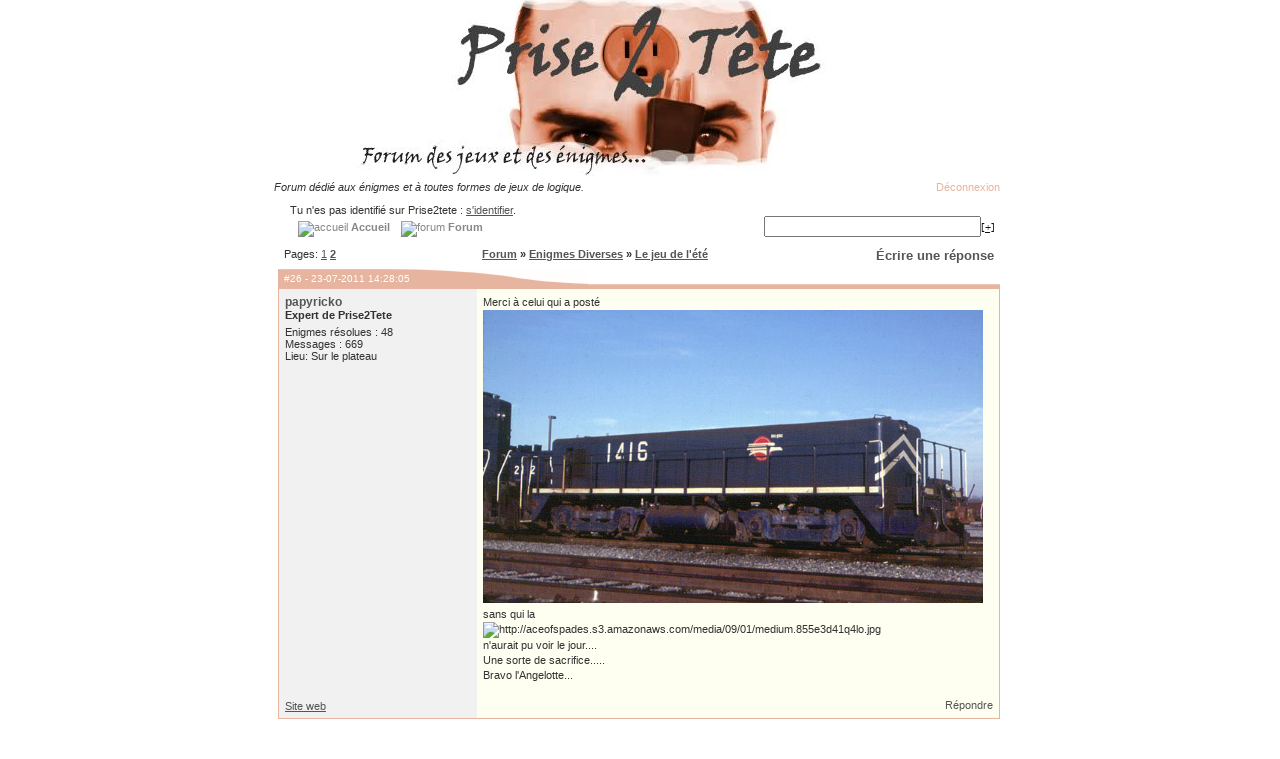

--- FILE ---
content_type: text/html; charset=iso-8859-1
request_url: http://www.prise2tete.fr/forum/viewtopic.php?id=9329&p=2
body_size: 8652
content:
<!DOCTYPE html PUBLIC "-//W3C//DTD XHTML 1.0 Strict//EN" "http://www.w3.org/TR/xhtml1/DTD/xhtml1-strict.dtd">
<html xmlns="http://www.w3.org/1999/xhtml" dir="ltr">
<head>
<meta http-equiv="Content-Type" content="text/html; charset=iso-8859-1" />
<script type="text/javascript" src="scripts/scripts.js"></script>
<title>Enigme Le jeu de l'été 2/2 @ Prise2Tete</title>
<meta name="description" content="A l'heure de ce post, 1228 images ont été postées pour le jeu de l'été. Je vous propose de deviner quelle sera la 1417ième image. Le 1417 c'est du hasard mais ça doit donner 24 à 48h pour deviner selon l'activité des posteurs principaux de ce topic.
 :: Enigme Le jeu de l'été 2/2 @ Prise2Tete" />
<meta name="keywords" content="Enigme,Le,jeu,de,l'été,2/2,@,Prise2Tete" />
<link rel="stylesheet" type="text/css" href="style/Oxygen.css" />
<script type="text/javascript">
<!--
function process_form(the_form)
{
	var element_names = new Object()
	element_names["req_message"] = "Message"

	if (document.all || document.getElementById)
	{
		for (i = 0; i < the_form.length; ++i)
		{
			var elem = the_form.elements[i]
			if (elem.name && elem.name.substring(0, 4) == "req_")
			{
				if (elem.type && (elem.type=="text" || elem.type=="textarea" || elem.type=="password" || elem.type=="file") && elem.value=='')
				{
					alert("\"" + element_names[elem.name] + "\" est un champ requis pour ce formulaire.")
					elem.focus()
					return false
				}
			}
		}
	}

	return true
}
// -->
</script>
<link rel="alternate" type="application/rss+xml" title="Prise2Tete" href="/rss.xml">
<link rel="alternate" type="application/rss+xml" title="Prise2Tete - Enigmes" href="/rss.xml?enigmes">
<link rel="alternate" type="application/rss+xml" title="Prise2Tete - Enigmes mathématiques" href="/rss.xml?enigmes-maths">
<link rel="alternate" type="application/rss+xml" title="Prise2Tete - Jeux Flash" href="/rss.xml?jeux-flash">
<link rel="alternate" type="application/rss+xml" title="Prise2Tete - Room Escapes" href="/rss.xml?room-escape">
<link rel="alternate" type="application/rss+xml" title="Prise2Tete - Point and Click" href="/rss.xml?point-and-click">
<link rel="alternate" type="application/rss+xml" title="Prise2Tete - Sortie des énigmes officielles" href="/rss.xml?enigmes-officielles">
<link rel="search" title="Google &amp; Prise2Tete" href="/prise2tete-search.xml" type="application/opensearchdescription+xml">
<link rel="icon" href="/img/favicon.ico" type="image/png">
<link rel="shortcut icon" href="/img/favicon.ico" type="image/x-icon">
<script type="text/javascript">
var _gaq = _gaq || [];
_gaq.push(['_setAccount', 'UA-647045-1']);
_gaq.push(['_trackPageview']);
(function() {
 var ga = document.createElement('script');
 ga.src = ('https:' == document.location.protocol ? 'https://ssl' : 'http://www') + '.google-analytics.com/ga.js';
 ga.setAttribute('async', 'true');
 document.documentElement.firstChild.appendChild(ga);
})();
</script>
</head>
<body>
<div align="center">
<a href="http://www.prise2tete.fr/"><img style="margin:-5px;" src="img/forum.jpg" alt="Enigmes" /></a><br/>
<!--
<script async src="//pagead2.googlesyndication.com/pagead/js/adsbygoogle.js"></script>
<ins class="adsbygoogle"
     style="display:inline-block;width:728px;height:90px"
     data-ad-client="ca-pub-2941823798983528"
     data-ad-slot="5584356730"></ins>
<script>
(adsbygoogle = window.adsbygoogle || []).push({});
</script><br/>
-->

<table cellpadding="0" cellspacing="0" style="width:760px; height:69px; background-image:url(../img/barre-haut-760.png);">
<tbody><tr><td class="pun" style="padding-left:14px; text-align:left; font-style:italic;"><p><span>Forum dédié aux énigmes et à toutes formes de jeux de logique.</span></p></td><td class="pun" style="text-align:right; padding-right:20px"><a rel="nofollow" class="nav" style="color:#e7b49f" href="login.php?action=out&amp;id=1&amp;csrf_token=46c71af8401448e199c79ed9333afdf615f94a9a">Déconnexion</a>
</td></tr>
<tr><td class="pun" style="padding:0px 25px 0px 30px;text-align:left; vertical-align:top">
<div id="brdwelcome" class="inbox">
			<p>Tu n'es pas identifié sur Prise2tete : <a href="login.php">s'identifier</a>.</p>
		</div>
				<a class="nav" href="/"><img src="/img/bouton_menu.gif" alt="accueil" /><b> Accueil </b></a>
				<a class="nav" href="index.php"><img src="/img/bouton_menu.gif" alt="forum" /><b> Forum </b></a>
</td><td style="padding:10px 25px 0px 0px; text-align:right;">
<form action="http://www.google.com/cse" target="_blank" id="searchbox_015173312759887787722:8j5ullwxnqi">
<input type="hidden" name="cx" value="015173312759887787722:8j5ullwxnqi" />
<input type="hidden" name="sitesearch" value="prise2tete.fr" />
<input type="text" name="q" size="25" /><a href="#" onclick="window.external.AddSearchProvider('http://www.prise2tete.fr/prise2tete-search.xml');" class="small" title="Ajouter">[+]</a></form>
<script type="text/javascript" src="http://www.google.com/coop/cse/brand?form=searchbox_015173312759887787722%3A8j5ullwxnqi&lang=fr"></script>
</td>
</tr>
</tbody>
</table>
<table class="texte" cellpadding="0" cellspacing="0" style="width:760px;">
<tr><td style="background-image:url(../img/fond-colonne-gauche.png); vertical-align:bottom; width:18px"><img style="vertical-align:bottom" src="/img/vague-bas-gauche.png" alt="" /></td>
<td style="padding:5px; width:724px; vertical-align:top">
<div id="punviewtopic" class="pun" align="left">

<div class="linkst">
	<div class="inbox">
		<p class="pagelink conl">Pages: <a href="viewtopic.php?id=9329">1</a>&nbsp;<a href="viewtopic.php?id=9329&amp;p=2"><strong>2</strong></a></p>
		<p class="postlink conr"><big><a rel="nofollow" href="post.php?tid=9329">Écrire une réponse</a></big></p>
 <ul><li><a href="index.php">Forum</a></li><li>&nbsp;&raquo;&nbsp;<a href="viewforum.php?id=12">Enigmes Diverses</a></li><li>&nbsp;&raquo;&nbsp;<a href="viewtopic.php?id=9329">Le jeu de l'été</a></li></ul>	
		<div class="clearer"></div>
	</div>
</div>


<div id="p121455" class="blockpost rowodd">

	<h2><span><span class="conr">&nbsp;</span><a href="/forum/viewtopic.php?id=9329#p121455">#26</a> - 23-07-2011 14:28:05</span></h2>
	<div class="box">
		<div class="inbox">
						<div class="postleft">
				<dl>
					<dt><strong><a href="/?page=stats&joueur=papyricko">papyricko</a></strong></dt>
					<dd class="usertitle"><strong>Expert de Prise2Tete</strong></dd>
					<dd class="postavatar"></dd>
					<dd>Enigmes résolues : 48</dd>
					<dd>Messages : 669</dd>
					<dd>Lieu: Sur le plateau</dd>
				</dl>
			</div>
			<div class="postright">
				<h3>e jeu de l'été</h3>
						<div class="postmsg">
    
             
					<p>Merci à celui qui a posté<br /><img class="postimg" src="http://www.trainweb.org/screamingeagle/other/trainutz/mp1416_nlrock_122384_benson.jpg" alt="http://www.trainweb.org/screamingeagle/other/trainutz/mp1416_nlrock_122384_benson.jpg" /><br /> sans qui la <br /><img class="postimg" src="http://aceofspades.s3.amazonaws.com/media/09/01/medium.855e3d41q4lo.jpg" alt="http://aceofspades.s3.amazonaws.com/media/09/01/medium.855e3d41q4lo.jpg" /><br />n'aurait pu voir le jour....<br />Une sorte de sacrifice.....<br />Bravo l'Angelotte...</p>
					
          
										
				</div>
			</div>

		<div class="clearer">  </div>
		
				<div class="postleft">
			<dl>					<dd class="usercontacts"><a href="http://www.flickr.com/photos/30226644@N05/" onclick="window.open(this.href); return false;" rel="nofollow">Site web</a></dd>
</dl>
		</div>
					
						<div class="postfootright">
						<ul><li class="postquote"><a href="post.php?tid=9329&amp;qid=121455">Répondre</a></li></ul></div>

		</div>
	</div>
		</div>

<div class="blockpost rowodd">
	<h2><span>#0 Pub</span></h2>
 <div class="box" style="text-align:center">
 <!--
  <div class="postleft">
   <dl>
		  <dt><strong>Googlebot</strong></dt>
				<dd class="usertitle"><strong>Mécène de Prise2Tete</strong></dd>
			</dl>
 </div>
	<div class="postright">
	-->

<!--
  </div>
  -->
	</div>
</div>



<div id="p121459" class="blockpost roweven">

	<h2><span><span class="conr">&nbsp;</span><a href="/forum/viewtopic.php?id=9329#p121459">#27</a> - 23-07-2011 14:57:41</span></h2>
	<div class="box">
		<div class="inbox">
						<div class="postleft">
				<dl>
					<dt><strong><a href="/?page=stats&joueur=langelotdulac">langelotdulac</a></strong></dt>
					<dd class="usertitle"><strong>Ange de Prise2Tete</strong></dd>
					<dd class="postavatar"></dd>
					<dd>Enigmes résolues : 49</dd>
					<dd>Messages : 2963</dd>
					<dd>Lieu: Paradis</dd>
				</dl>
			</div>
			<div class="postright">
				<h3>ke jeu de l'été</h3>
						<div class="postmsg">
    
             
					<p>C'est vrai que c'était tendu ! <img src="img/smilies/lol.png" width="15" height="15" alt="lol" /><br /><br />Merci papy et honte sur moi de n'avoir pas pensé à saluer ce beau geste m(__)m <img src="img/smilies/big_smile.png" width="15" height="15" alt="big_smile" /></p>
					
          
										
				</div>
				<div class="postsignature"><hr />Tu es largement assez dingo pour qu'un Minito te semble cohérent \o/ !</div>
			</div>

		<div class="clearer">  </div>
		
				<div class="postleft">
			<dl></dl>
		</div>
					
						<div class="postfootright">
						<ul><li class="postquote"><a href="post.php?tid=9329&amp;qid=121459">Répondre</a></li></ul></div>

		</div>
	</div>
		</div>




<div id="p121460" class="blockpost rowodd">

	<h2><span><span class="conr">&nbsp;</span><a href="/forum/viewtopic.php?id=9329#p121460">#28</a> - 23-07-2011 15:00:48</span></h2>
	<div class="box">
		<div class="inbox">
						<div class="postleft">
				<dl>
					<dt><strong><a href="/?page=stats&joueur=kosmogol">kosmogol</a></strong></dt>
					<dd class="usertitle"><strong>Banni</strong></dd>
					<dd class="postavatar"></dd>
					<dd>Enigmes résolues : 49</dd>
					<dd>Messages : 11,928E+3</dd>
				</dl>
			</div>
			<div class="postright">
				<h3>Le eu de l'été</h3>
						<div class="postmsg">
    
             
					<p>Bravo l'Angelotte...</p>
					
          
										
				</div>
				<div class="postsignature"><hr />http://enigmusique.blogspot.com/</div>
			</div>

		<div class="clearer">  </div>
		
				<div class="postleft">
			<dl></dl>
		</div>
					
						<div class="postfootright">
						<div>&nbsp;</div></div>

		</div>
	</div>
		</div>




<div class="postlinksb">
	<div class="inbox">
		<p class="postlink conr"><big><a rel="nofollow" href="post.php?tid=9329">Écrire une réponse</a></big></p>
		<p class="pagelink conl">Pages: <a href="viewtopic.php?id=9329">1</a>&nbsp;<a href="viewtopic.php?id=9329&amp;p=2"><strong>2</strong></a></p>
		<ul><li><a href="index.php">Forum</a></li><li>&nbsp;&raquo;&nbsp;<a href="viewforum.php?id=12">Enigmes Diverses</a></li><li>&nbsp;&raquo;&nbsp;<a href="viewtopic.php?id=9329">Le jeu de l'été</a></li></ul>
		<div class="clearer"></div>
	</div>
</div>

<div class="blockform">
	<h2><span>Réponse rapide</span></h2>
	<div class="box">
		<form name="post" method="post" action="post.php?tid=9329" onsubmit="this.submit.disabled=true;if(process_form(this)){return true;}else{this.submit.disabled=false;return false;}">
			<div class="inform">
								<div id="avertissement" class="box" style="padding:2px; margin-bottom:10px; display:none;"><b><u>Attention</u></b> : <b>Aucun indice ou demande d'aide concernant les énigmes de Prise2Tete n'est accepté sur le forum !</b> Rends-toi sur le <b><a href="/?page=sage">cercle des sages</a></b> si tu as <blink>besoin d'aide !</blink></b><br />Tout nouveau message ou sujet ne respectant pas cette règle sera supprimé, merci.</div>
				<fieldset>
					<legend>Rédige ton message</legend>
					<div class="infldset txtarea">
						
												<label class="conl"><strong>Nom (Pseudo)</strong><br /><input type="text" name="req_username" value="" size="25" maxlength="25" tabindex="1" /><br /></label>
						<label class="conl">Courriel<br /><input type="text" name="email" value="" size="30" maxlength="50" tabindex="2" /><br /></label>
						<div class="clearer"></div>
						
					 						<script type="text/javascript">
						<!--
							function insert_text(open, close)
							{
								msgfield = (document.all) ? document.all.req_message : document.forms['post']['req_message'];

								// IE support
								if (document.selection && document.selection.createRange)
								{
									msgfield.focus();
									sel = document.selection.createRange();
									sel.text = open + sel.text + close;
									msgfield.focus();
								}

								// Moz support
								else if (msgfield.selectionStart || msgfield.selectionStart == '0')
								{
									var startPos = msgfield.selectionStart;
									var endPos = msgfield.selectionEnd;

									msgfield.value = msgfield.value.substring(0, startPos) + open + msgfield.value.substring(startPos, endPos) + close + msgfield.value.substring(endPos, msgfield.value.length);
									msgfield.selectionStart = msgfield.selectionEnd = endPos + open.length + close.length;
									msgfield.focus();
								}

								// Fallback support for other browsers
								else
								{
									msgfield.value += open + close;
									msgfield.focus();
								}

								return;
							}
						-->
						</script>
						<div style="padding-top: 4px">
						 <img src="img/bbcode/gras.png" onclick="insert_text('[b]','[/b]')" title="Gras" />
							<img src="img/bbcode/italique.png" onclick="insert_text('[i]','[/i]')" title="Italique" />
							<img src="img/bbcode/souligne.png" onclick="insert_text('[u]','[/u]')" title="Souligné" /> | 
							<img src="img/bbcode/url.png" onclick="insert_text('[url]','[/url]')" title="Lien web" />
							<img src="img/bbcode/image.png" onclick="insert_text('[img]','[/img]')" title="Image" />
							<img src="img/bbcode/loupe.png" onclick="insert_text('[zoom]','[/zoom]')" title="Image avec Zoom" /> | 
							<img src="img/bbcode/citation.png" onclick="insert_text('[quote]','[/quote]')" title="Citation" />
							<img src="img/bbcode/code.png" onclick="insert_text('[code]','[/code]')" title="Code / Texte non formaté" />
							<img src="img/bbcode/tex.png" onclick="insert_text('[latex]','[/latex]')" title="Formule LaTeX" />
							<img src="img/bbcode/pdf.png" onclick="insert_text('[pdf url=',' width=500 height=650]')" title="Lecteur PDF" />
							<img src="img/bbcode/spoiler.png" onclick="insert_text('[spoiler]','[/spoiler]')" title="Spoiler" /> | 
							<img src="img/bbcode/flash.png" onclick="insert_text('[flash url=',' width=640 height=480]')" title="Flash" />
							<img src="img/bbcode/deezer.png" onclick="insert_text('[deezer]','[/deezer]')" title="Deezer" />
							<img src="img/bbcode/mp3.png" onclick="insert_text('[mp3 url=',']')" title="MP3" />
							<img src="img/bbcode/youtube.png" onclick="insert_text('[youtube]','[/youtube]')" title="YouTube" />
							<img src="img/bbcode/dailymotion.png" onclick="insert_text('[dm code=',']')" title="DailyMotion" /> |
							<a href="/?page=upload" target="_blank" title="Utiliser un fichier uploadé">Upload</a> |
							<a href="help.php" target="_blank" title="aide sur la syntaxe BBCode">Aide</a>
						</div>
						<div style="padding-top: 4px">
							<a href="javascript:insert_text(':)', '');"><img src="img/smilies/smile.png" width="15" height="15" alt=":)" /></a>
							<a href="javascript:insert_text(':|', '');"><img src="img/smilies/neutral.png" width="15" height="15" alt=":|" /></a>
							<a href="javascript:insert_text(':(', '');"><img src="img/smilies/sad.png" width="15" height="15" alt=":(" /></a>
							<a href="javascript:insert_text(':D', '');"><img src="img/smilies/big_smile.png" width="15" height="15" alt=":D" /></a>
							<a href="javascript:insert_text(':o', '');"><img src="img/smilies/yikes.png" width="15" height="15" alt=":o" /></a>
							<a href="javascript:insert_text(';)', '');"><img src="img/smilies/wink.png" width="15" height="15" alt=";)" /></a>
							<a href="javascript:insert_text(':/', '');"><img src="img/smilies/hmm.png" width="15" height="15" alt=":/" /></a>
							<a href="javascript:insert_text(':P', '');"><img src="img/smilies/tongue.png" width="15" height="15" alt=":P" /></a>
							<a href="javascript:insert_text(':lol:', '');"><img src="img/smilies/lol.png" width="15" height="15" alt=":lol:" /></a>
							<a href="javascript:insert_text(':mad:', '');"><img src="img/smilies/mad.png" width="15" height="15" alt=":mad:" /></a>
							<a href="javascript:insert_text(':rolleyes:', '');"><img src="img/smilies/roll.png" width="15" height="15" alt=":rolleyes:" /></a>
							<a href="javascript:insert_text(':cool:', '');"><img src="img/smilies/cool.png" width="15" height="15" alt=":cool:" /></a>
						</div>
						<input type="hidden" name="form_sent" value="1" />
						<input type="hidden" name="form_user" value="Invité" />
						<label><textarea name="req_message" rows="8" cols="80" tabindex="3" onfocus="if (this.value.replace(/^\s+/g,'').replace(/\s+$/g,'').substring(0,8) == 'BESOIN D'){ this.value=''; document.getElementById('avertissement').style.display='block'; document.post.submit.disabled=false; document.post.preview.disabled=false; }" onclick=" document.post.submit.disabled=false;">

BESOIN D'AIDE ? Pour demander des indices sur les énigmes officielles de Prise2Tete, il existe un système d'entraide spécialement conçu : le cercle des sages.

Aucun indice ou demande d'aide concernant les énigmes officielles de Prise2Tete n'est accepté sur le forum !</textarea></label>
					</div>
				</fieldset>
						
								<fieldset style="margin: 10px 0px 0px 0px;">
			<legend>S&eacute;curit&eacute;</legend>
			<div class="infldset">
				<p>Répondez à la devinette suivante&nbsp;:&nbsp; </p>
				<p><strong>Le père de toto a trois fils : Riri, Fifi et ?</strong>
					<input name="captcha" id="captcha" type="text"  tabindex="4" size="10" maxlength="20" value="" style="text-align: center;" />
				</p>
			</div>
		</fieldset>
						
						
			</div>
			<p><input type="submit" name="submit" tabindex="5" value="Envoyer" accesskey="s" disabled="disabled" /> <input type="submit" name="preview" value="Prévisualiser" tabindex="6" accesskey="p" disabled="disabled" /></p>
		</form>
	</div>
</div>
<div id="users1" class="blocktable">
<h2><span>Sujets similaires</span></h2>
<div class="box">
	<div class="inbox">
		<table cellspacing="0">
		<thead>
			<tr>
				<th class="tcl" scope="col">Sujet</th>
				<th class="tc3" scope="col">Date</th>
				<th class="tcr" scope="col">Forum</th>
			</tr>
		</thead>
		<tbody><tr class="inew">
			<td class="tcl">
				<div class="intd">
					<div class="icon"><div class="nosize"><!-- --> P2T</div></div>
					<div class="tclcon">
						<strong><a href="viewtopic.php?id=9193">Grille d'été !</a></strong> par SaintPierre
					</div>
				</div>
			</td>
			<td class="tc3">26-06-2011</td>
			<td class="tcr"><a href="viewforum.php?id=12" title="">Enigmes Diverses</a> </td>
		</tr><tr class="inew">
			<td class="tcl">
				<div class="intd">
					<div class="icon"><div class="nosize"><!-- --> P2T</div></div>
					<div class="tclcon">
						<strong><a href="viewtopic.php?id=1229">Base 18.</a></strong> par MthS-MlndN
					</div>
				</div>
			</td>
			<td class="tc3">19-05-2008</td>
			<td class="tcr"><a href="viewforum.php?id=12" title="">Enigmes Diverses</a> </td>
		</tr><tr class="inew">
			<td class="tcl">
				<div class="intd">
					<div class="icon"><div class="nosize"><!-- --> P2T</div></div>
					<div class="tclcon">
						<strong><a href="viewtopic.php?id=6198">Camarade !</a></strong> par ravachol
					</div>
				</div>
			</td>
			<td class="tc3">27-03-2010</td>
			<td class="tcr"><a href="viewforum.php?id=12" title="">Enigmes Diverses</a> </td>
		</tr><tr class="inew">
			<td class="tcl">
				<div class="intd">
					<div class="icon"><div class="nosize"><!-- --> P2T</div></div>
					<div class="tclcon">
						<strong><a href="viewtopic.php?id=13814">Pourquoi pas ?!?!</a></strong> par lecanardmasqué
					</div>
				</div>
			</td>
			<td class="tc3">04-01-2020</td>
			<td class="tcr"><a href="viewforum.php?id=12" title="">Enigmes Diverses</a> </td>
		</tr><tr class="inew">
			<td class="tcl">
				<div class="intd">
					<div class="icon"><div class="nosize"><!-- --> P2T</div></div>
					<div class="tclcon">
						<strong><a href="viewtopic.php?id=11607">Manège LXI : Envies de vacances (+ indices)</a></strong> par Klimrod
					</div>
				</div>
			</td>
			<td class="tc3">26-11-2013</td>
			<td class="tcr"><a href="viewforum.php?id=12" title="">Enigmes Diverses</a> </td>
		</tr><tr class="inew">
			<td class="tcl">
				<div class="intd">
					<div class="icon"><div class="nosize"><!-- --> P2T</div></div>
					<div class="tclcon">
						<strong><a href="viewtopic.php?id=12469">Puissance 4</a></strong> par 7nyguita7
					</div>
				</div>
			</td>
			<td class="tc3">11-05-2015</td>
			<td class="tcr"><a href="viewforum.php?id=12" title="">Enigmes Diverses</a> </td>
		</tr><tr class="inew">
			<td class="tcl">
				<div class="intd">
					<div class="icon"><div class="nosize"><!-- --> P2T</div></div>
					<div class="tclcon">
						<strong><a href="viewtopic.php?id=4856">Offre en voyage</a></strong> par dhrm77
					</div>
				</div>
			</td>
			<td class="tc3">12-10-2009</td>
			<td class="tcr"><a href="viewforum.php?id=12" title="">Enigmes Diverses</a> </td>
		</tr><tr class="inew">
			<td class="tcl">
				<div class="intd">
					<div class="icon"><div class="nosize"><!-- --> P2T</div></div>
					<div class="tclcon">
						<strong><a href="viewtopic.php?id=11862">Voyageur de commerce 7</a></strong> par Jackv
					</div>
				</div>
			</td>
			<td class="tc3">28-04-2014</td>
			<td class="tcr"><a href="viewforum.php?id=12" title="">Enigmes Diverses</a> </td>
		</tr><tr class="inew">
			<td class="tcl">
				<div class="intd">
					<div class="icon"><div class="nosize"><!-- --> P2T</div></div>
					<div class="tclcon">
						<strong><a href="viewtopic.php?id=2213">Musique Puissance 4</a></strong> par perceval
					</div>
				</div>
			</td>
			<td class="tc3">06-10-2008</td>
			<td class="tcr"><a href="viewforum.php?id=12" title="">Enigmes Diverses</a> </td>
		</tr></tbody>
			</table>
		</div>
	</div>
	<!--
<script async src="//pagead2.googlesyndication.com/pagead/js/adsbygoogle.js"></script>
<ins class="adsbygoogle" style="display:block" data-ad-client="ca-pub-2941823798983528" data-ad-slot="3906071532" data-ad-format="autorelaxed"></ins>
<script>(adsbygoogle = window.adsbygoogle || []).push({});</script>
-->
</div>

<div id="vf" class="blocktable" style="max-height:150px;overflow:auto">
<h2><span>Mots clés des moteurs de recherche</span></h2>
<div class="box">
	<div class="inbox">
		<table cellspacing="0">
		<thead>
			<tr>
				<th class="tcr" scope="col">Mot clé (occurences)</th>
			</tr>
		</thead>
		<tbody><tr class="inew">
			<td class="tcr">
				<div class="intd">
					<div class="icon"><div class="nosize"><!-- --></div></div>
					<div class="tclcon">
						<strong><a href="http://www.google.com/cse?cx=015173312759887787722%3A8j5ullwxnqi&q=1417" rel="nofollow" target="_blank">1417</a> (18)</a> &mdash; <a href="http://www.google.com/cse?cx=015173312759887787722%3A8j5ullwxnqi&q=famme+pipi" rel="nofollow" target="_blank">Famme pipi</a> (8)</a> &mdash; <a href="http://www.google.com/cse?cx=015173312759887787722%3A8j5ullwxnqi&q=1416" rel="nofollow" target="_blank">1416</a> (7)</a> &mdash; <a href="http://www.google.com/cse?cx=015173312759887787722%3A8j5ullwxnqi&q=pipi+homme" rel="nofollow" target="_blank">Pipi homme</a> (6)</a> &mdash; <a href="http://www.google.com/cse?cx=015173312759887787722%3A8j5ullwxnqi&q=comment+faire+pipi+debout+pour+une+fille" rel="nofollow" target="_blank">Comment faire pipi debout pour une fille</a> (4)</a> &mdash; <a href="http://www.google.com/cse?cx=015173312759887787722%3A8j5ullwxnqi&q=panneau+faire+pipi+fille" rel="nofollow" target="_blank">Panneau faire pipi fille</a> (3)</a> &mdash; <a href="http://www.google.com/cse?cx=015173312759887787722%3A8j5ullwxnqi&q=jeu+dans+l+eau" rel="nofollow" target="_blank">Jeu dans l eau</a> (3)</a> &mdash; <a href="http://www.google.com/cse?cx=015173312759887787722%3A8j5ullwxnqi&q=boulevard+ney+paris+18" rel="nofollow" target="_blank">Boulevard ney paris 18</a> (3)</a> &mdash; <a href="http://www.google.com/cse?cx=015173312759887787722%3A8j5ullwxnqi&q=jeu+enigme+tuyau" rel="nofollow" target="_blank">Jeu enigme tuyau</a> (3)</a> &mdash; <a href="http://www.google.com/cse?cx=015173312759887787722%3A8j5ullwxnqi&q=femmepipi" rel="nofollow" target="_blank">Femmepipi</a> (2)</a> &mdash; <a href="http://www.google.com/cse?cx=015173312759887787722%3A8j5ullwxnqi&q=wikipedia+kandinsky+cercles" rel="nofollow" target="_blank">Wikipedia kandinsky cercles</a> (2)</a> &mdash; <a href="http://www.google.com/cse?cx=015173312759887787722%3A8j5ullwxnqi&q=homme%2Bfemme+contre+mur" rel="nofollow" target="_blank">Homme+femme contre mur</a> (2)</a> &mdash; <a href="http://www.google.com/cse?cx=015173312759887787722%3A8j5ullwxnqi&q=demotivated+photos" rel="nofollow" target="_blank">Demotivated photos</a> (2)</a> &mdash; <a href="http://www.google.com/cse?cx=015173312759887787722%3A8j5ullwxnqi&q=faire+debout" rel="nofollow" target="_blank">Faire debout</a> (2)</a> &mdash; <a href="http://www.google.com/cse?cx=015173312759887787722%3A8j5ullwxnqi&q=blague+contre+homme" rel="nofollow" target="_blank">Blague contre homme</a> (2)</a> &mdash; <a href="http://www.google.com/cse?cx=015173312759887787722%3A8j5ullwxnqi&q=pipi+debout" rel="nofollow" target="_blank">Pipi debout</a> (2)</a> &mdash; <a href="http://www.google.com/cse?cx=015173312759887787722%3A8j5ullwxnqi&q=point+line+plane+kandinsky" rel="nofollow" target="_blank">Point line plane kandinsky</a> (2)</a> &mdash; <a href="http://www.google.com/cse?cx=015173312759887787722%3A8j5ullwxnqi&q=femme+pipi" rel="nofollow" target="_blank">Femme pipi</a> (2)</a> &mdash; <a href="http://www.google.com/cse?cx=015173312759887787722%3A8j5ullwxnqi&q=1417+images" rel="nofollow" target="_blank">1417 images</a> (2)</a> &mdash; <a href="http://www.google.com/cse?cx=015173312759887787722%3A8j5ullwxnqi&q=une+femme+est+faire+pipi+non+tres+dur" rel="nofollow" target="_blank">Une femme est faire pipi non tres dur</a> (2)</a> &mdash; <a href="http://www.google.com/cse?cx=015173312759887787722%3A8j5ullwxnqi&q=la+femme+fere+pipi" rel="nofollow" target="_blank">La femme fere pipi</a> (1)</a> &mdash; <a href="http://www.google.com/cse?cx=015173312759887787722%3A8j5ullwxnqi&q=enigme+apour+exper" rel="nofollow" target="_blank">Enigme apour exper</a> (1)</a> &mdash; <a href="http://www.google.com/cse?cx=015173312759887787722%3A8j5ullwxnqi&q=homme+pisse+mur" rel="nofollow" target="_blank">Homme pisse mur</a> (1)</a> &mdash; <a href="http://www.google.com/cse?cx=015173312759887787722%3A8j5ullwxnqi&q=pipi+debout+pour+les+filles" rel="nofollow" target="_blank">Pipi debout pour les filles</a> (1)</a> &mdash; <a href="http://www.google.com/cse?cx=015173312759887787722%3A8j5ullwxnqi&q=filles%2Bphotos%2Bpipi%2Bdebout" rel="nofollow" target="_blank">Filles+photos+pipi+debout</a> (1)</a> &mdash; <a href="http://www.google.com/cse?cx=015173312759887787722%3A8j5ullwxnqi&q=enigme+d+ete" rel="nofollow" target="_blank">Enigme d ete</a> (1)</a> &mdash; <a href="http://www.google.com/cse?cx=015173312759887787722%3A8j5ullwxnqi&q=toutes+les+blagues+charades+devinettes+du+monde" rel="nofollow" target="_blank">Toutes les blagues charades devinettes du monde</a> (1)</a> &mdash; <a href="http://www.google.com/cse?cx=015173312759887787722%3A8j5ullwxnqi&q=image+1417" rel="nofollow" target="_blank">Image 1417</a> (1)</a> &mdash; <a href="http://www.google.com/cse?cx=015173312759887787722%3A8j5ullwxnqi&q=jeux+enigmes+gratuit+les+expers" rel="nofollow" target="_blank">Jeux enigmes gratuit les expers</a> (1)</a> &mdash; <a href="http://www.google.com/cse?cx=015173312759887787722%3A8j5ullwxnqi&q=jeux+enigme+de+l+ete" rel="nofollow" target="_blank">Jeux enigme de l ete</a> (1)</a> &mdash; <a href="http://www.google.com/cse?cx=015173312759887787722%3A8j5ullwxnqi&q=enigmes+jeux+d+ete" rel="nofollow" target="_blank">Enigmes jeux d ete</a> (1)</a> &mdash; <a href="http://www.google.com/cse?cx=015173312759887787722%3A8j5ullwxnqi&q=image+du+famme+ney+et+pipi" rel="nofollow" target="_blank">Image du famme ney et pipi</a> (1)</a> &mdash; <a href="http://www.google.com/cse?cx=015173312759887787722%3A8j5ullwxnqi&q=le+jeu+de+l+ete+pour+forum" rel="nofollow" target="_blank">Le jeu de l ete pour forum</a> (1)</a> &mdash; <a href="http://www.google.com/cse?cx=015173312759887787722%3A8j5ullwxnqi&q=1055" rel="nofollow" target="_blank">1055</a> (1)</a> &mdash; <a href="http://www.google.com/cse?cx=015173312759887787722%3A8j5ullwxnqi&q=fille+urine+debout" rel="nofollow" target="_blank">Fille urine debout</a> (1)</a> &mdash; <a href="http://www.google.com/cse?cx=015173312759887787722%3A8j5ullwxnqi&q=50+boulevard+ney" rel="nofollow" target="_blank">50 boulevard ney</a> (1)</a> &mdash; <a href="http://www.google.com/cse?cx=015173312759887787722%3A8j5ullwxnqi&q=famme+pipi%2F" rel="nofollow" target="_blank">Famme pipi/</a> (1)</a> &mdash; <a href="http://www.google.com/cse?cx=015173312759887787722%3A8j5ullwxnqi&q=logo+ete+funny" rel="nofollow" target="_blank">Logo ete funny</a> (1)</a> &mdash; <a href="http://www.google.com/cse?cx=015173312759887787722%3A8j5ullwxnqi&q=photos+de+camions+funny" rel="nofollow" target="_blank">Photos de camions funny</a> (1)</a> &mdash; <a href="http://www.google.com/cse?cx=015173312759887787722%3A8j5ullwxnqi&q=l+homme+doit+pas+faire+pipi+debout" rel="nofollow" target="_blank">L homme doit pas faire pipi debout</a> (1)</a> &mdash; <a href="http://www.google.com/cse?cx=015173312759887787722%3A8j5ullwxnqi&q=jeux+de+pipi+de+femme" rel="nofollow" target="_blank">Jeux de pipi de femme</a> (1)</a> &mdash; <a href="http://www.google.com/cse?cx=015173312759887787722%3A8j5ullwxnqi&q=blague+et+connerie" rel="nofollow" target="_blank">Blague et connerie</a> (1)</a> &mdash; <a href="http://www.google.com/cse?cx=015173312759887787722%3A8j5ullwxnqi&q=lesexpers-lejeu.com" rel="nofollow" target="_blank">Lesexpers-lejeu.com</a> (1)</a> &mdash; <a href="http://www.google.com/cse?cx=015173312759887787722%3A8j5ullwxnqi&q=enigme+sur+l+ete" rel="nofollow" target="_blank">Enigme sur l ete</a> (1)</a> &mdash; <a href="http://www.google.com/cse?cx=015173312759887787722%3A8j5ullwxnqi&q=le+jeu+de+l+ete" rel="nofollow" target="_blank">Le jeu de l ete</a> (1)</a> &mdash; <a href="http://www.google.com/cse?cx=015173312759887787722%3A8j5ullwxnqi&q=jeu%2Bpisse%2Bdebout" rel="nofollow" target="_blank">Jeu+pisse+debout</a> (1)</a> &mdash; <a href="http://www.google.com/cse?cx=015173312759887787722%3A8j5ullwxnqi&q=jeu+sur+l+ete" rel="nofollow" target="_blank">Jeu sur l ete</a> (1)</a> &mdash; <a href="http://www.google.com/cse?cx=015173312759887787722%3A8j5ullwxnqi&q=famme+pisse+photos+hd" rel="nofollow" target="_blank">Famme pisse photos hd</a> (1)</a> &mdash; <a href="http://www.google.com/cse?cx=015173312759887787722%3A8j5ullwxnqi&q=pipi+famme" rel="nofollow" target="_blank">Pipi famme</a> (1)</a> &mdash; <a href="http://www.google.com/cse?cx=015173312759887787722%3A8j5ullwxnqi&q=faire+pipi+debout" rel="nofollow" target="_blank">Faire pipi debout</a> (1)</a> &mdash; <a href="http://www.google.com/cse?cx=015173312759887787722%3A8j5ullwxnqi&q=femme+pisse+debout" rel="nofollow" target="_blank">Femme pisse debout</a> (1)</a> &mdash; <a href="http://www.google.com/cse?cx=015173312759887787722%3A8j5ullwxnqi&q=stade+de+foot" rel="nofollow" target="_blank">Stade de foot</a> (1)</a> &mdash; <a href="http://www.google.com/cse?cx=015173312759887787722%3A8j5ullwxnqi&q=image" rel="nofollow" target="_blank">Image</a> (1)</a> &mdash; <a href="http://www.google.com/cse?cx=015173312759887787722%3A8j5ullwxnqi&q=petit+jeux+ete+enigme" rel="nofollow" target="_blank">Petit jeux ete enigme</a> (1)</a> &mdash; <a href="http://www.google.com/cse?cx=015173312759887787722%3A8j5ullwxnqi&q=pipi+de+l+homme" rel="nofollow" target="_blank">Pipi de l homme</a> (1)</a> &mdash; <a href="http://www.google.com/cse?cx=015173312759887787722%3A8j5ullwxnqi&q=enigme+et+jeux+d+ete" rel="nofollow" target="_blank">Enigme et jeux d ete</a> (1)</a> &mdash; <a href="http://www.google.com/cse?cx=015173312759887787722%3A8j5ullwxnqi&q=poster+western" rel="nofollow" target="_blank">Poster western</a> (1)</a> &mdash; 
						</strong>
					</div>
				</div>
			</td>
		</tr></tbody>
			</table>
		</div>
	</div>
</div>
<div id="brdfooter" class="block">
	<h2><span>Pied de page des forums</span></h2>
	<div class="box">
		<div class="inbox">
<div class="pepsia_player" data-token="00e1" data-popup="bottom-left"></div><script type="text/javascript">(function(){var e=document.createElement("script"),f=document.getElementsByTagName("script")[0];e.src="//player.pepsia.com/sdk.js?d="+(new Date).getTime().toString(16);e.type="text/javascript";e.async=!0;f.parentNode.insertBefore(e,f);})();</script>
			<div class="conl">
				<form id="qjump" method="get" action="viewforum.php">
					<div><label>Aller à
					<br /><select name="id" onchange="window.location=('viewforum.php?id='+this.options[this.selectedIndex].value)">
						<optgroup label="Énigmes">
							<option value="1">Enigmes Logiques</option>
							<option value="3">Enigmes Mathématiques</option>
							<option value="28">Enigmes Cryptées</option>
							<option value="34">Enigmes à Episodes</option>
							<option value="12" selected="selected">Enigmes Diverses</option>
							<option value="38">Enigmes Culture G</option>
							<option value="41">Enigmes de Lettres</option>
							<option value="39">Enigmes d'Ailleurs</option>
							<option value="40">Jeu de l'oie de P2T</option>
							<option value="5">Devinettes</option>
						</optgroup>
						<optgroup label="Jeux">
							<option value="10">Jeux de réflexion</option>
							<option value="32">Room Escape</option>
							<option value="35">Point and Click</option>
							<option value="37">Objets cachés</option>
							<option value="7">Jeux Vidéos</option>
							<option value="19">Jeux en ligne</option>
						</optgroup>
						<optgroup label="Bla²">
							<option value="16">Blabla</option>
							<option value="30">Autour des énigmes</option>
							<option value="29">À propos de Prise2Tete</option>
							<option value="11">Sortie des énigmes</option>
					</optgroup>
					</select>
					<input type="submit" value=" Aller " accesskey="g" />
					</label></div>
				</form>
			</div>
		  <p class="conr"><a href="http://www.prise2tete.fr">P2T</a> basé sur PunBB<br /><a href="http://www.robothumb.com">Screenshots par Robothumb</a><br /><br />&copy; Copyright 2002&#8211;2005 Rickard Andersson</p>
			<div class="clearer"></div>
		</div>
	</div>
</div>
<script type="text/x-mathjax-config">

MathJax.Hub.Config({
  tex2jax: {displayMath: [['[TeX]','[/TeX]']], inlineMath: [['[latex]','[/latex]']]},
  "HTML-CSS": { scale: 125, linebreaks: { automatic: true, width: 'container' } }
});

</script>
<script type="text/javascript" src="https://cdnjs.cloudflare.com/ajax/libs/mathjax/2.7.1/MathJax.js?config=TeX-AMS-MML_HTMLorMML"></script>

<script async src='//pagead2.googlesyndication.com/pagead/js/adsbygoogle.js'></script>

</script>
</div>
</td>
<td style="background-image:url(../img/fond-colonne-droite.png); width:18px" valign="top"><img src="/img/vague-haut-droite.png" alt="" /></td></tr>
<tr><td class="pun" style="background-image:url(../img/barre-bas-760.png); height:22px; width:760px" colspan="3" align="center">
<a class="nav" href="/">Prise2Tete</a>
<a class="nav" href="/forum/">Forum</a>
<a class="nav" href="/?page=stats">Statistiques</a>
<a class="nav" href="userlist.php">Liste des membres</a>
<a class="nav" href="/?page=halloffame">Hall of Fame</a>
<a class="nav" href="/?page=contact">Contact</a>
</td></tr>
</table>

<div class="pun" style="text-align:center; padding:10px;">
<b>© Prise2tete - Site d'énigmes et de réflexion.<br />
Un jeu où seules la réflexion, la logique et la déduction permettent de trouver la solution.</b><br />
</div>
<a href="/?page=news"><img src="/img/rss.png" alt="Flux RSS de Prise2Tete" /></a> 
<a href="/forum/"><img src="/img/p2t-forum.png" alt="Forum" /></a>
<a href="http://jeux.prise2tete.fr/"><img src="/img/p2t-jeux.png" alt="Jeux & Prise2Tete" /></a>
<a href="http://test.prise2tete.fr/"><img src="/img/p2t-tests.png" alt="Test & Prise2Tete" /></a>
<a href="/?page=pub"><img src="/img/p2t-publicite.png" alt="Partenariat et Publicité sur Prise2Tete" /></a>
</div>
</body>
</html>
